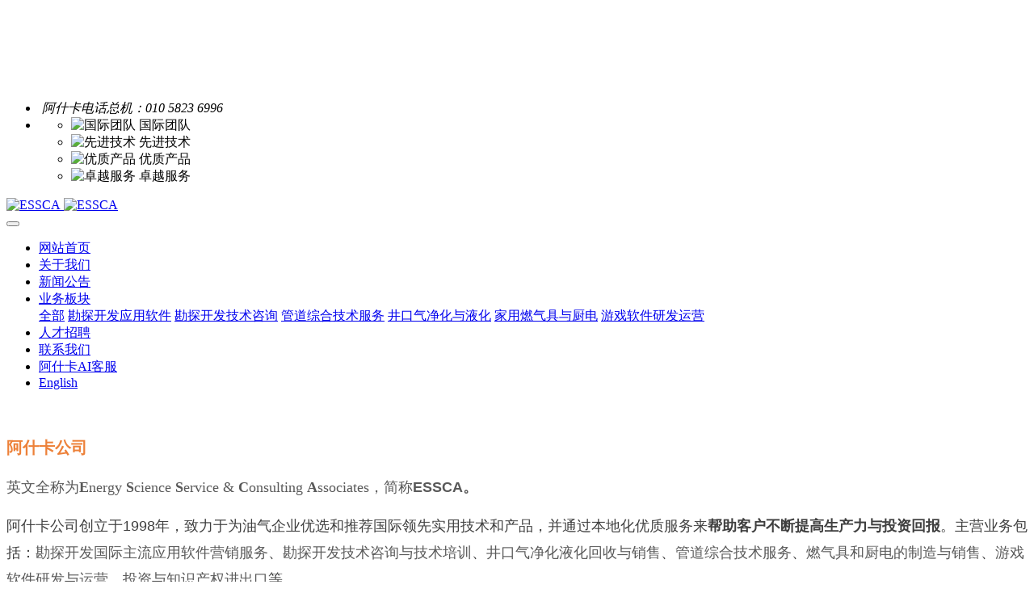

--- FILE ---
content_type: text/html;charset=UTF-8
request_url: https://essca.com/about/index-cn.html
body_size: 12382
content:
<!DOCTYPE HTML>
<html class="oxh met-web" >
<head>
<meta charset="utf-8">
<meta name="renderer" content="webkit">
<meta http-equiv="X-UA-Compatible" content="IE=edge,chrome=1">
<meta name="viewport" content="width=device-width,initial-scale=1.0,maximum-scale=1.0,minimum-scale=1.0,user-scalable=0,minimal-ui">
<meta name="format-detection" content="telephone=no">
<title>ESSCA | 关于我们</title>
<meta name="description" content="阿什卡能源科学咨询服务联合公司（Energy Science Service & Consulting Associates ，英文简称ESSCA，中文简称阿什卡）始创于1998年，致力于为石油工业企业优选和推荐国际领先实用技术和产品，并通过本地化优质服务来帮助客户不断提高生产力与投资回报。阿什卡主营国际主流软件营销与技术服务、油气勘探开发技术咨询、管道综合技术服务。">
<meta name="keywords" content="阿什卡集团">
<meta name="generator" content="MetInfo 7.5.0" data-variable="../|cn|cn|mui780|1|77|77" data-user_name="">
<link href="../favicon.ico?" rel="shortcut icon" type="image/x-icon">
<link rel="stylesheet" type="text/css" href="../public/web/css/basic.css?1647609992">
<link rel="stylesheet" type="text/css" href="../templates/mui780/cache/show_cn.css?1768102567">
<style>
body{
    background-color: !important;font-family: !important;}
h1,h2,h3,h4,h5,h6{font-family: !important;}
</style>
<script>(function(){var t=navigator.userAgent;(t.indexOf("rv:11")>=0||t.indexOf("MSIE 10")>=0)&&document.write("<script src=\"../public/plugins/html5shiv.min.js\"><\/script>")})();</script>
</head>
<!--[if lte IE 9]>
<div class="text-xs-center m-b-0 bg-blue-grey-100 alert">
    <button type="button" class="close" aria-label="Close" data-dismiss="alert">
        <span aria-hidden="true">×</span>
    </button>
    你正在使用一个过时的浏览器。请升级你的浏览器，以提高您的体验。</div>
<![endif]-->
<body >
            <body class="met-navfixed"  style="padding-top: 100px;">
<div hidden><p>ESSCA</p></div>
    <header class='head_nav_met_16_3_13 met-head navbar-fixed-top' m-id='13' m-type='head_nav'>
<div id="header" class="    header-fixed" >
    <div class="container">
        <ul class="head-list ulstyle clearfix p-l-0">
        <li class="left tel">
            <img src="../upload/201911/1573380680.png" alt="">
            <span></span>
            <em>阿什卡电话总机：010 5823 6996</em>
        </li>
        <!-- 右边的边框 -->
                    <li class="right">
                <ul>
                                                                <li>
                                                        <img src="../upload/201911/1573379919.png" alt="国际团队">
                                                <span>国际团队</span>
                    </li>
                                                                                    <li>
                                                        <img src="../upload/201911/1573379919.png" alt="先进技术">
                                                <span>先进技术</span>
                    </li>
                                                                                    <li>
                                                        <img src="../upload/201911/1573379919.png" alt="优质产品">
                                                <span>优质产品</span>
                    </li>
                                                                                    <li>
                                                        <img src="../upload/201911/1573379919.png" alt="卓越服务">
                                                <span>卓越服务</span>
                    </li>
                                    </ul>
            </li> 
                 </ul>
    </div>
</div>
    <nav class="navbar navbar-default box-shadow-none head_nav_met_16_3_13">
        <div class="container">
            <div class="row nav-height">


                                        <h3 hidden>ESSCA</h3>
                
                                        <h1 hidden>关于我们</h1>
                                            
                <!-- logo -->
                <div class="navbar-header pull-xs-left  asssd">
                    <a href="../index-cn.html" class="met-logo vertical-align block pull-xs-left p-y-5" title="ESSCA">
                        <div class="vertical-align-middle">
                            <img src="../upload/202002/1581902721.png" alt="ESSCA" class="hidden-sm-down">
                            <img src="../upload/202002/1581666048.png" alt="ESSCA" class="hidden-md-up">
                    </div>
                    </a>
                </div>
                


                <!-- logo -->
                <button type="button" class="navbar-toggler hamburger hamburger-close collapsed p-x-5 head_nav_met_16_3_13-toggler" data-target="#head_nav_met_16_3_13-collapse" data-toggle="collapse">
                    <span class="sr-only"></span>
                    <span class="hamburger-bar"></span>
                </button>
                <!-- 会员注册登录 -->
                    
                <!-- 会员注册登录 -->

                <!-- 导航 -->
                <div class="collapse navbar-collapse navbar-collapse-toolbar pull-md-right p-0" id="head_nav_met_16_3_13-collapse">
                    <ul class="nav navbar-nav navlist">
                        <li class='nav-item'>
                            <a href="../index-cn.html" title="网站首页" class="nav-link
                                                            ">网站首页</a>
                        </li>
                                                                            <li class='nav-item m-l-0'>
                            <a href="../about/index-cn.html" target='_self' 0 title="关于我们" class="nav-link active">    <span style=''>关于我们</span></a>
                        </li>
                                                                                                    <li class='nav-item m-l-0'>
                            <a href="../news/list-78-cn.html" target='_self' 0 title="新闻公告" class="nav-link ">    <span style=''>新闻公告</span></a>
                        </li>
                                                                                                    <li class="nav-item dropdown m-l-0">
                                                            <a
                                href="../business/index-cn.html"
                                target='_self'                                title="业务板块"
                                class="nav-link dropdown-toggle "
                                data-toggle="dropdown" data-hover="dropdown" 0                            >
                                <span style=''>业务板块</span></a>
                                                            <div class="dropdown-menu dropdown-menu-right dropdown-menu-bullet two-menu">
                                                                                                <a href="../business/index-cn.html" target='_self' 0 title="全部" class='dropdown-item nav-parent hidden-lg-up'>全部</a>
                                                                                                                                    <a href="../business/115-cn.html" target='_self' 0 title="勘探开发应用软件" class='dropdown-item hassub '>    <span style=''>勘探开发应用软件</span></a>
                                                                                                                                    <a href="../business/128-cn.html" target='_self' 0 title="勘探开发技术咨询" class='dropdown-item hassub '>    <span style=''>勘探开发技术咨询</span></a>
                                                                                                                                    <a href="../business/116-cn.html" target='_self' 0 title="管道综合技术服务" class='dropdown-item hassub '>    <span style=''>管道综合技术服务</span></a>
                                                                                                                                    <a href="../business/126-cn.html" target='_self' 0 title="井口气净化与液化" class='dropdown-item hassub '>    <span style=''>井口气净化与液化</span></a>
                                                                                                                                    <a href="https://www.kunlunger.com" target='_self' 0 title="家用燃气具与厨电" class='dropdown-item hassub '>    <span style=''>家用燃气具与厨电</span></a>
                                                                                                                                    <a href="../business/125-cn.html" target='_self' 0 title="游戏软件研发运营" class='dropdown-item hassub '>    <span style=''>游戏软件研发运营</span></a>
                                                                                            </div>
                        </li>
                                                                                                    <li class='nav-item m-l-0'>
                            <a href="../job/list-95-cn.html" target='_self' 0 title="人才招聘" class="nav-link ">    <span style=''>人才招聘</span></a>
                        </li>
                                                                                                    <li class='nav-item m-l-0'>
                            <a href="../contact/index-cn.html" target='_self' 0 title="联系我们" class="nav-link ">    <span style=''>联系我们</span></a>
                        </li>
                                                                                                    <li class='nav-item m-l-0'>
                            <a href="https://yuanqi.tencent.com/agent/uHP3eFDqqf9Z" target='_blank' 0 title="阿什卡AI客服" class="nav-link ">    <span style=''>阿什卡AI客服</span></a>
                        </li>
                                                                                                    <li class='nav-item m-l-0'>
                            <a href="../about_en/index-cn.html" target='_self' 0 title="English" class="nav-link ">    <span style=''>English</span></a>
                        </li>
                                                                                                                                                            </ul>
                </div>
                <!-- 导航 -->
            </div>
        </div>
    </nav>
</header>

                <div class="banner_met_28_4_5 page-bg" data-height='' style='' m-id='5' m-type='banner'>
             <div class="slick-slide">
        <img class="cover-image" src="../upload/202002/1581820163.jpg" srcset='../upload/thumb_src/x_767/1581820163.jpg 767w,../upload/202002/1581820163.jpg' sizes="(max-width: 767px) 767px" alt="" data-height='0|0|0' >
        <div class="banner-text" data-position="p-4|p-4" met-imgmask>
                         <div class='container h-100p'>
                <div class='banner-text-con'>
                    <div>
                        <h4 class="animation-slide-top font-weight-500 m-t-0     " style="color:;font-size:px;"></h4>
                                                    <p class="animation-slide-bottom m-b-0     " style='color:;font-size:px;'></p>
                                                    <div>
                                                                                 </div>
                    </div>
                </div>
            </div>
        </div>
    </div>
    </div>



        <main class="show_met_21_3_10 met-show-body panel m-b-0" m-id='10'>
    <div class="container">
        <div class="row">
                                <div class="show_met_21_3_10_ts met-index-body met-index-newproduct" m-id='10'>
                    <div class="title">
                                                    <h2 class="invisible" data-plugin="appear" data-animate="slide-top50" data-repeat="false" ></h2>
                            
                                            </div>
                    <div class="about-con">

                        <div class="container">
                            <div class="ab-content met-editor clearfix" data-plugin="appear" data-animate="slide-top50" data-repeat="false">
                                                                    <p style="margin: 5px 0px 15px; text-align: left; background: white; line-height: 2em;"><span style="font-size: 20px;"><strong><span style="font-family: 微软雅黑, sans-serif; color: black; background: white"><strong style="box-sizing: inherit; max-width: 100%; color: rgb(42, 51, 60); font-family: " segoe="" lucida="" microsoft="" droid="" wenquanyi="" micro="" hiragino="" sans="" gb="" font-size:="" white-space:="" background-color:=""><span style="box-sizing: inherit; max-width: 100%; color: rgb(237, 129, 57); font-family: 微软雅黑, MicrosoftYaHei">阿</span></strong></span></strong><strong><span style="font-family: 微软雅黑, sans-serif; color: black; background: white"><strong style="box-sizing: inherit; max-width: 100%; color: rgb(42, 51, 60); font-family: " segoe="" lucida="" microsoft="" droid="" wenquanyi="" micro="" hiragino="" sans="" gb="" font-size:="" white-space:="" background-color:=""><span style="box-sizing: inherit; max-width: 100%; color: rgb(237, 129, 57); font-family: 微软雅黑, MicrosoftYaHei">什卡公司</span></strong></span></strong></span></p><p style="margin: 5px 0px 15px; text-align: left; background: white; line-height: 2em;"><span style="font-family: 微软雅黑, MicrosoftYaHei; font-size: 18px; color: rgb(89, 89, 89)"><span style="font-size: 18px; font-family: 微软雅黑, MicrosoftYaHei; background: white; box-sizing: inherit; max-width: 100%">英文全称为<strong>E</strong>nergy<strong> S</strong>cience <strong>S</strong>ervice &amp; <strong>C</strong>onsulting <strong>A</strong>ssociates，</span>简称<strong style="font-family: 微软雅黑, sans-serif">ESSCA</strong><strong style="">。</strong><strong style=""></strong></span></p><p style="margin: 5px 0px 15px; text-align: left; background: white; line-height: 2em;"><span style="font-size: 18px; color: rgb(89, 89, 89);"><span style="font-size: 18px; font-family: 微软雅黑, MicrosoftYaHei; color: rgb(63, 63, 63)"><span style="font-size: 18px; color: rgb(63, 63, 63); font-family: 微软雅黑, sans-serif; background-image: initial; background-position: initial; background-size: initial; background-repeat: initial; background-attachment: initial; background-origin: initial; background-clip: initial">阿什卡公司创立于1998年，致力于为油气企业</span><span style="font-size: 18px; color: rgb(63, 63, 63); font-family: 微软雅黑, sans-serif">优选和推荐国际领先实用技术和产品，并通过本地化优质服务来<strong>帮助客户不断提高生产力与投资回报</strong>。</span></span><span style="font-size: 18px; color: rgb(63, 63, 63); font-family: 微软雅黑, sans-serif">主营业务包括：</span>勘探开发国际主流应用软件营销服务<span style="font-size: 18px; color: rgb(63, 63, 63); font-family: 微软雅黑, sans-serif">、</span>勘探开发技术咨询与技术培训<span style="font-size: 18px; color: rgb(63, 63, 63); font-family: 微软雅黑, sans-serif">、</span>井口气净化液化回收与销售<span style="font-size: 18px; color: rgb(63, 63, 63); font-family: 微软雅黑, sans-serif">、</span>管道综合技术服务<span style="font-size: 18px; color: rgb(63, 63, 63); font-family: 微软雅黑, sans-serif">、</span>燃气具和厨电的制造与销售<span style="font-size: 18px; color: rgb(63, 63, 63); font-family: 微软雅黑, sans-serif">、</span>游戏软件研发与运营、投资与知识产权进出口<span style="font-size: 18px; color: rgb(63, 63, 63); font-family: 微软雅黑, sans-serif">等。</span></span></p><p style="margin: 5px 0px 15px; background: white; text-align: left; line-height: 2em;"><span style="font-family: 微软雅黑, sans-serif; font-size: 18px"></span></p><hr/><p style="margin: 5px 0px 15px; background: white; text-align: left; line-height: 2em;"><span style="font-size: 18px;"><strong style="text-align: center; font-size: 18px; font-family: 微软雅黑, MicrosoftYaHei"><span style="font-size: 18px; color: rgb(42, 51, 60);"><strong><span style="font-size: 18px; font-family: 微软雅黑, sans-serif; background-image: initial; background-position: initial; background-size: initial; background-repeat: initial; background-attachment: initial; background-origin: initial; background-clip: initial"><strong segoe="" lucida="" microsoft="" droid="" wenquanyi="" micro="" hiragino="" sans="" gb="" font-size:="" white-space:="" background-color:="" style="box-sizing: inherit; max-width: 100%;"><span style="font-size: 18px; box-sizing: inherit; max-width: 100%; color: rgb(237, 129, 57); font-family: 微软雅黑, MicrosoftYaHei">阿什卡主要客户包括</span></strong></span></strong></span></strong><strong style="text-align: center; font-size: 18px; font-family: 微软雅黑, MicrosoftYaHei"><span style="font-size: 18px; color: rgb(42, 51, 60);"><strong><span style="font-size: 18px; font-family: 微软雅黑, sans-serif; background-image: initial; background-position: initial; background-size: initial; background-repeat: initial; background-attachment: initial; background-origin: initial; background-clip: initial"><strong segoe="" lucida="" microsoft="" droid="" wenquanyi="" micro="" hiragino="" sans="" gb="" font-size:="" white-space:="" background-color:="" style="box-sizing: inherit; max-width: 100%;"><span style="font-size: 18px; box-sizing: inherit; max-width: 100%; color: rgb(237, 129, 57); font-family: 微软雅黑, MicrosoftYaHei"></span></strong></span></strong></span></strong><strong style="text-align: center; font-size: 18px; font-family: 微软雅黑, MicrosoftYaHei"><span style="font-size: 18px; color: rgb(42, 51, 60);"><strong><span style="font-size: 18px; font-family: 微软雅黑, sans-serif; background-image: initial; background-position: initial; background-size: initial; background-repeat: initial; background-attachment: initial; background-origin: initial; background-clip: initial"><strong segoe="" lucida="" microsoft="" droid="" wenquanyi="" micro="" hiragino="" sans="" gb="" font-size:="" white-space:="" background-color:="" style="box-sizing: inherit; max-width: 100%;"><span style="font-size: 18px; box-sizing: inherit; max-width: 100%; color: rgb(237, 129, 57); font-family: 微软雅黑, MicrosoftYaHei"></span></strong></span></strong></span></strong><strong style="text-align: center; font-size: 18px; font-family: 微软雅黑, MicrosoftYaHei"><span style="font-size: 18px; color: rgb(42, 51, 60);"><strong><span style="font-size: 18px; font-family: 微软雅黑, sans-serif; background-image: initial; background-position: initial; background-size: initial; background-repeat: initial; background-attachment: initial; background-origin: initial; background-clip: initial"><strong segoe="" lucida="" microsoft="" droid="" wenquanyi="" micro="" hiragino="" sans="" gb="" font-size:="" white-space:="" background-color:="" style="box-sizing: inherit; max-width: 100%;"></strong></span></strong></span></strong></span></p><p style="white-space: normal; background: white; text-align: left; text-indent: 0em; margin-top: 5px; margin-bottom: 15px; line-height: 2em;"><span style="font-family: 微软雅黑, sans-serif; background-image: initial; background-position: initial; background-size: initial; background-repeat: initial; background-attachment: initial; background-origin: initial; background-clip: initial; font-size: 18px; color: rgb(89, 89, 89)">国家管网、中国石油、中国石化、中国海油总部及其各分公司和各大服务公司</span></p><p style="white-space: normal; background: white; text-align: left; text-indent: 0em; margin-top: 5px; margin-bottom: 15px; line-height: 2em;"><span style="font-family: 微软雅黑, sans-serif; font-size: 18px; color: rgb(89, 89, 89)">延长石油、<span style="color: rgb(89, 89, 89); font-family: 微软雅黑, sans-serif; font-size: 18px; text-wrap-mode: wrap; background-color: rgb(255, 255, 255)">振华石油、</span>中化集团、四川页岩气等其它油气公司</span></p><p style="white-space: normal; background: white; text-align: left; text-indent: 0em; margin-top: 5px; margin-bottom: 15px; line-height: 2em;"><span style="font-family: 微软雅黑, sans-serif; font-size: 18px; color: rgb(89, 89, 89)">国土资源部地质调查局等政府机构</span></p><p style="white-space: normal; background: white; text-align: left; text-indent: 0em; margin-top: 5px; margin-bottom: 15px; line-height: 2em;"><span style="font-family: 微软雅黑, sans-serif; font-size: 18px; color: rgb(89, 89, 89)">沙特阿美、壳牌、康菲、哈斯基、柯麦奇、斯伦贝谢等国际石油或油服公司中国分支机构</span></p><p style="white-space: normal; background: white; text-align: left; margin-top: 5px; margin-bottom: 15px; line-height: 2em;"><span style="font-family: 微软雅黑, sans-serif; font-size: 18px"></span></p><hr/><p style="white-space: normal; background: white; text-align: left; margin-top: 5px; margin-bottom: 15px; line-height: 2em;"><a href="https://www.essca.com/business/115-cn.html" target="_self" title=""><span style="font-size: 18px;"><strong style="text-align: center; font-size: 18px; font-family: 微软雅黑, MicrosoftYaHei"><span style="font-size: 18px; color: rgb(42, 51, 60);"><strong><span style="font-size: 18px; font-family: 微软雅黑, sans-serif; background-image: initial; background-position: initial; background-size: initial; background-repeat: initial; background-attachment: initial; background-origin: initial; background-clip: initial"><strong segoe="" lucida="" microsoft="" droid="" wenquanyi="" micro="" hiragino="" sans="" gb="" font-size:="" white-space:="" background-color:="" style="box-sizing: inherit; max-width: 100%;"><span style="font-size: 18px; box-sizing: inherit; max-width: 100%; color: rgb(237, 129, 57); font-family: 微软雅黑, MicrosoftYaHei">阿什卡在中国市场独家代理如下产品和应用技术</span></strong></span></strong></span></strong></span></a><span style="font-size: 18px;"><strong style="text-align: center; font-size: 18px; font-family: 微软雅黑, MicrosoftYaHei"><span style="font-size: 18px; color: rgb(42, 51, 60);"><strong><span style="font-size: 18px; font-family: 微软雅黑, sans-serif; background-image: initial; background-position: initial; background-size: initial; background-repeat: initial; background-attachment: initial; background-origin: initial; background-clip: initial"><strong segoe="" lucida="" microsoft="" droid="" wenquanyi="" micro="" hiragino="" sans="" gb="" font-size:="" white-space:="" background-color:="" style="box-sizing: inherit; max-width: 100%;"><span style="font-size: 18px; box-sizing: inherit; max-width: 100%; color: rgb(237, 129, 57); font-family: 微软雅黑, MicrosoftYaHei"></span></strong></span></strong></span></strong><strong style="text-align: center; font-size: 18px; font-family: 微软雅黑, MicrosoftYaHei"><span style="font-size: 18px; color: rgb(42, 51, 60);"><strong><span style="font-size: 18px; font-family: 微软雅黑, sans-serif; background-image: initial; background-position: initial; background-size: initial; background-repeat: initial; background-attachment: initial; background-origin: initial; background-clip: initial"><strong segoe="" lucida="" microsoft="" droid="" wenquanyi="" micro="" hiragino="" sans="" gb="" font-size:="" white-space:="" background-color:="" style="box-sizing: inherit; max-width: 100%;"><span style="font-size: 18px; box-sizing: inherit; max-width: 100%; color: rgb(237, 129, 57); font-family: 微软雅黑, MicrosoftYaHei"></span></strong></span></strong></span></strong><strong style="text-align: center; font-size: 18px; font-family: 微软雅黑, MicrosoftYaHei"><span style="font-size: 18px; color: rgb(42, 51, 60);"><strong><span style="font-size: 18px; font-family: 微软雅黑, sans-serif; background-image: initial; background-position: initial; background-size: initial; background-repeat: initial; background-attachment: initial; background-origin: initial; background-clip: initial"><strong segoe="" lucida="" microsoft="" droid="" wenquanyi="" micro="" hiragino="" sans="" gb="" font-size:="" white-space:="" background-color:="" style="box-sizing: inherit; max-width: 100%;"></strong></span></strong></span></strong></span></p><p style="margin: 5px 0px 15px; text-align: left; background: white; line-height: 2em;"><a href="https://www.essca.com/business/115-cn.html" target="_self" title=""><span style="background: rgb(255, 255, 255); font-family: 微软雅黑, sans-serif; font-size: 18px; color: rgb(89, 89, 89)">英国PE公司IPM和MOVE软件</span></a></p><p style="margin: 5px 0px 15px; text-align: left; background: white; line-height: 2em;"><a href="https://www.essca.com/business/115-cn.html" target="_self" title=""><span style="background: rgb(255, 255, 255); font-family: 微软雅黑, sans-serif; font-size: 18px; color: rgb(89, 89, 89)">英国Amarile公司RE-Studio软件</span></a></p><p style="margin: 5px 0px 15px; text-align: left; background: white; line-height: 2em;"><a href="https://www.essca.com/business/115-cn.html" target="_self" title=""><span style="font-family: 微软雅黑, sans-serif; background: white; font-size: 18px; color: rgb(89, 89, 89)">法国石油研究院Beicip-Franlab公司OpenFlow系列软件</span></a></p><p style="margin: 5px 0px 15px; text-align: left; background: white; line-height: 2em;"><a href="https://www.essca.com/business/115-cn.html" target="_self" title=""><span style="font-family: 微软雅黑, sans-serif; background: white; font-size: 18px; color: rgb(89, 89, 89)">法国KAPPA Engineering公司系列软件</span></a></p><p style="margin: 5px 0px 15px; text-align: left; background: white; line-height: 2em;"><a href="https://www.essca.com/business/115-cn.html" target="_self" title=""><span style="font-family: 微软雅黑, sans-serif; background: white; font-size: 18px; color: rgb(89, 89, 89)">美国ENVERUS公司Enverus Subsurface Studio（原Transform软件）</span></a></p><p style="margin: 5px 0px 15px; background: white; text-align: left; line-height: 2em;"><span style="color: rgb(42, 51, 60); font-family: 微软雅黑, MicrosoftYaHei; font-size: 18px"></span></p><hr/><p style="margin: 5px 0px 15px; background: white; text-align: left; line-height: 2em;"><span style="font-size: 18px;"><strong style="font-family: 微软雅黑, MicrosoftYaHei; font-size: 18px"><span style="font-size: 18px; color: rgb(255, 140, 0); overflow-wrap: break-word;">1998年</span></strong><br/></span></p><p style="white-space: normal; background: white; text-align: left; margin-top: 5px; margin-bottom: 15px; line-height: 2em;"><span style="overflow-wrap: break-word; font-family: 微软雅黑, MicrosoftYaHei; font-size: 18px; color: rgb(89, 89, 89)">ESC（Earth Science Consulting 地学咨询公司）在美国洛杉矶成立，从事GPS全球卫星定位系统应用软件研发及物探测绘仪器设备销售。</span><span style="font-size: 18px;"><span style="overflow-wrap: break-word; font-family: 微软雅黑, MicrosoftYaHei; color: rgb(63, 63, 63); font-size: 18px"></span><span style="color: rgb(68, 68, 68); overflow-wrap: break-word; font-size: 16px; font-family: 微软雅黑, MicrosoftYaHei"><br/></span></span></p><p style="text-align: left; margin-top: 5px; margin-bottom: 15px; line-height: 2em;"><span style="font-family: 微软雅黑, MicrosoftYaHei; font-size: 18px"><strong><span style="font-size: 18px; font-family: 微软雅黑, MicrosoftYaHei; color: rgb(255, 140, 0); overflow-wrap: break-word; font-weight: 700">1999年</span></strong></span></p><p style="text-align: left; margin-top: 5px; margin-bottom: 15px; line-height: 2em;"><span style="overflow-wrap: break-word; font-family: 微软雅黑, MicrosoftYaHei; font-size: 18px; color: rgb(89, 89, 89)">ESC更名为ESSCA（Energy Science Service &amp; Consulting Associates 能源科学咨询服务联合公司，中文简称阿什卡公司），并在北京中关村注册成立北京阿什卡公司，主营GPS销售及联想商用计算机分销业务。</span></p><p style="overflow-wrap: break-word; color: rgb(68, 68, 68); font-family: Tahoma, Helvetica, SimSun, sans-serif; font-size: 14px; white-space: normal; background-color: rgb(255, 255, 255); text-align: left; margin-top: 5px; margin-bottom: 15px; line-height: 2em"><span style="font-family: 微软雅黑, MicrosoftYaHei; font-size: 18px"><strong><span style="font-size: 18px; font-family: 微软雅黑, MicrosoftYaHei; color: rgb(255, 140, 0); overflow-wrap: break-word; font-weight: 700">2001年</span></strong></span></p><p style="overflow-wrap: break-word; color: rgb(68, 68, 68); font-family: Tahoma, Helvetica, SimSun, sans-serif; font-size: 14px; white-space: normal; background-color: rgb(255, 255, 255); text-align: left; margin-top: 5px; margin-bottom: 15px; line-height: 2em"><span style="overflow-wrap: break-word; font-family: 微软雅黑, MicrosoftYaHei; font-size: 18px; color: rgb(89, 89, 89)">ESSCA业务逐步转向石油天然气勘探开发行业软件营销与增值服务，与Petrel软件原厂商挪威Technoguide公司签订为期十年的中国市场独家代理协议，开始在中国独家推广销售该软件并提供所有相关技术支持服务，最终实现了Petrel在中石油、中石化、中海油各油田和科研机构得到成功普及应用，支持了油藏地质建模技术和油藏精细描述技术在中国的普及应用，这些关键技术在中国油气勘探开发生产领域和国际市场发挥了重要作用。</span></p><p style="overflow-wrap: break-word; color: rgb(68, 68, 68); font-family: Tahoma, Helvetica, SimSun, sans-serif; font-size: 14px; white-space: normal; background-color: rgb(255, 255, 255); text-align: left; margin-top: 5px; margin-bottom: 15px; line-height: 2em"><span style="font-family: 微软雅黑, MicrosoftYaHei; font-size: 18px"><strong><span style="font-size: 18px; font-family: 微软雅黑, MicrosoftYaHei; color: rgb(255, 140, 0); overflow-wrap: break-word; font-weight: 700">2004年</span></strong></span></p><p style="overflow-wrap: break-word; color: rgb(68, 68, 68); font-family: Tahoma, Helvetica, SimSun, sans-serif; font-size: 14px; white-space: normal; background-color: rgb(255, 255, 255); text-align: left; margin-top: 5px; margin-bottom: 15px; line-height: 2em"><a href="https://baike.baidu.com/item/%E6%96%AF%E4%BC%A6%E8%B4%9D%E8%B0%A2/889581?fr=aladdin" target="_blank" title=""><span style="overflow-wrap: break-word; font-family: 微软雅黑, MicrosoftYaHei; font-size: 18px; color: rgb(89, 89, 89)">斯伦贝谢</span></a><span style="overflow-wrap: break-word; font-family: 微软雅黑, MicrosoftYaHei; font-size: 18px; color: rgb(89, 89, 89)">完成对Technoguide公司及Petrel软件的收购，阿什卡公司续签为斯伦贝谢Petrel软件中国独家分销商，继续独立开展销售及技术支持服务。同年，中国石油与阿什卡签订Petrel软件统购合同。</span></p><p style="overflow-wrap: break-word; color: rgb(68, 68, 68); font-family: Tahoma, Helvetica, SimSun, sans-serif; font-size: 14px; white-space: normal; background-color: rgb(255, 255, 255); text-align: left; margin-top: 5px; margin-bottom: 15px; line-height: 2em"><span style="font-family: 微软雅黑, MicrosoftYaHei; font-size: 18px"><strong><span style="font-size: 18px; font-family: 微软雅黑, MicrosoftYaHei; color: rgb(255, 140, 0); overflow-wrap: break-word; font-weight: 700">2005年</span></strong></span></p><p style="overflow-wrap: break-word; color: rgb(68, 68, 68); font-family: Tahoma, Helvetica, SimSun, sans-serif; font-size: 14px; white-space: normal; background-color: rgb(255, 255, 255); text-align: left; margin-top: 5px; margin-bottom: 15px; line-height: 2em"><span style="overflow-wrap: break-word; font-family: 微软雅黑, MicrosoftYaHei; font-size: 18px; color: rgb(89, 89, 89)">阿什卡公司陆续与国际著名的法国KAPPA公司、法国石油研究院、挪威石油研究院、挪威SPT集团签订一系列优秀石油软件的中国独家代理协议，阿什卡正式拓展勘探开发科研生产项目的技术咨询服务业务。同年，第一届阿什卡国际油气勘探开发技术论坛在云南丽江召开，共有120余名国内外客户和专家参加。</span></p><p style="overflow-wrap: break-word; color: rgb(68, 68, 68); font-family: Tahoma, Helvetica, SimSun, sans-serif; font-size: 14px; white-space: normal; background-color: rgb(255, 255, 255); text-align: left; margin-top: 5px; margin-bottom: 15px; line-height: 2em"><span style="font-family: 微软雅黑, MicrosoftYaHei; font-size: 18px"><strong><span style="font-size: 18px; font-family: 微软雅黑, MicrosoftYaHei; color: rgb(255, 140, 0); overflow-wrap: break-word; font-weight: 700">2007年</span></strong></span></p><p style="overflow-wrap: break-word; color: rgb(68, 68, 68); font-family: Tahoma, Helvetica, SimSun, sans-serif; font-size: 14px; white-space: normal; background-color: rgb(255, 255, 255); text-align: left; margin-top: 5px; margin-bottom: 15px; line-height: 2em"><span style="overflow-wrap: break-word; font-family: 微软雅黑, MicrosoftYaHei; font-size: 18px; color: rgb(89, 89, 89)">阿什卡北京公司迁至亚运村凯旋中心27层，以1100平方米的整层独立空间、高科技软硬件设施、绿色环保环境为员工和客户提供一流的办公服务。同年，阿什卡香港公司注册成立，开展海洋工程总包业务，至2015年，阿什卡负责总包建造的四艘海上石油工程船和科考船已下水运营。</span></p><p style="overflow-wrap: break-word; color: rgb(68, 68, 68); font-family: Tahoma, Helvetica, SimSun, sans-serif; font-size: 14px; white-space: normal; background-color: rgb(255, 255, 255); text-align: left; margin-top: 5px; margin-bottom: 15px; line-height: 2em"><span style="font-family: 微软雅黑, MicrosoftYaHei; font-size: 18px"><strong><span style="font-size: 18px; font-family: 微软雅黑, MicrosoftYaHei; color: rgb(255, 140, 0); overflow-wrap: break-word; font-weight: 700">2008年</span></strong></span></p><p style="overflow-wrap: break-word; color: rgb(68, 68, 68); font-family: Tahoma, Helvetica, SimSun, sans-serif; font-size: 14px; white-space: normal; background-color: rgb(255, 255, 255); text-align: left; margin-top: 5px; margin-bottom: 15px; line-height: 2em"><span style="overflow-wrap: break-word; font-family: 微软雅黑, MicrosoftYaHei; font-size: 18px; color: rgb(89, 89, 89)">阿什卡北京公司升级为阿什卡行政总部，同时负责软件营销与增值服务、项目咨询服务；阿什卡洛杉矶公司负责国际培训业务；阿什卡香港公司负责国际结算业务。</span></p><p style="overflow-wrap: break-word; color: rgb(68, 68, 68); font-family: Tahoma, Helvetica, SimSun, sans-serif; font-size: 14px; white-space: normal; background-color: rgb(255, 255, 255); text-align: left; margin-top: 5px; margin-bottom: 15px; line-height: 2em"><span style="overflow-wrap: break-word; font-family: 微软雅黑, MicrosoftYaHei; color: rgb(63, 63, 63); font-size: 18px"></span></p><p style="white-space: normal; overflow-wrap: break-word; color: rgb(68, 68, 68); font-family: Tahoma, Helvetica, SimSun, sans-serif; font-size: 14px; background-color: rgb(255, 255, 255); text-align: left; margin-top: 5px; margin-bottom: 15px; line-height: 2em"><span style="font-family: 微软雅黑, MicrosoftYaHei; font-size: 18px"><strong><span style="font-family: 微软雅黑, MicrosoftYaHei; font-size: 18px; color: rgb(255, 140, 0); overflow-wrap: break-word">2010年</span></strong></span></p><p style="white-space: normal; overflow-wrap: break-word; color: rgb(68, 68, 68); font-family: Tahoma, Helvetica, SimSun, sans-serif; font-size: 14px; background-color: rgb(255, 255, 255); text-align: left; margin-top: 5px; margin-bottom: 15px; line-height: 2em"><span style="overflow-wrap: break-word; font-family: 微软雅黑, MicrosoftYaHei; font-size: 18px; color: rgb(89, 89, 89)">启动测绘和管道技术服务业务。</span></p><p style="overflow-wrap: break-word; color: rgb(68, 68, 68); font-family: Tahoma, Helvetica, SimSun, sans-serif; font-size: 14px; white-space: normal; background-color: rgb(255, 255, 255); text-align: left; margin-top: 5px; margin-bottom: 15px; line-height: 2em"><span style="font-family: 微软雅黑, MicrosoftYaHei; font-size: 18px"><strong><span style="font-size: 18px; font-family: 微软雅黑, MicrosoftYaHei; color: rgb(255, 140, 0); overflow-wrap: break-word; font-weight: 700">2011年</span></strong></span></p><p style="overflow-wrap: break-word; color: rgb(68, 68, 68); font-family: Tahoma, Helvetica, SimSun, sans-serif; font-size: 14px; white-space: normal; background-color: rgb(255, 255, 255); text-align: left; margin-top: 5px; margin-bottom: 15px; line-height: 2em"><span style="overflow-wrap: break-word; font-family: 微软雅黑, MicrosoftYaHei; font-size: 18px; color: rgb(89, 89, 89)">连续十年出色完成Petrel软件的独家代理工作，于2011年与斯伦贝谢解除独家代理合作关系。同年，开始启动管道探测、检测、监测、修复、阴极保护工程等管道完整性管理工作。</span></p><p style="overflow-wrap: break-word; color: rgb(68, 68, 68); font-family: Tahoma, Helvetica, SimSun, sans-serif; font-size: 14px; white-space: normal; background-color: rgb(255, 255, 255); text-align: left; margin-top: 5px; margin-bottom: 15px; line-height: 2em"><span style="font-family: 微软雅黑, MicrosoftYaHei; font-size: 18px"><strong><span style="font-size: 18px; font-family: 微软雅黑, MicrosoftYaHei; color: rgb(255, 140, 0); overflow-wrap: break-word; font-weight: 700">2012年</span></strong></span></p><p style="overflow-wrap: break-word; color: rgb(68, 68, 68); font-family: Tahoma, Helvetica, SimSun, sans-serif; font-size: 14px; white-space: normal; background-color: rgb(255, 255, 255); text-align: left; margin-top: 5px; margin-bottom: 15px; line-height: 2em"><span style="overflow-wrap: break-word; font-family: 微软雅黑, MicrosoftYaHei; font-size: 18px; color: rgb(89, 89, 89)">因成功代理多款软件带来的国际商业信誉，Roxar、Drillinginfo等更多国际著名公司陆续向阿什卡发出合作邀请，由阿什卡全权代表厂家在中国独家销售其系列软件，并为客户提供相关技术支持和项目服务。同年，中国石油与阿什卡签订RMS地质建模软件统购升级合同。</span></p><p style="overflow-wrap: break-word; color: rgb(68, 68, 68); font-family: Tahoma, Helvetica, SimSun, sans-serif; font-size: 14px; white-space: normal; background-color: rgb(255, 255, 255); text-align: left; margin-top: 5px; margin-bottom: 15px; line-height: 2em"><span style="font-family: 微软雅黑, MicrosoftYaHei; font-size: 18px"><strong><span style="font-size: 18px; font-family: 微软雅黑, MicrosoftYaHei; color: rgb(255, 140, 0); overflow-wrap: break-word; font-weight: 700">2014年</span></strong></span></p><p style="overflow-wrap: break-word; color: rgb(68, 68, 68); font-family: Tahoma, Helvetica, SimSun, sans-serif; font-size: 14px; white-space: normal; background-color: rgb(255, 255, 255); text-align: left; margin-top: 5px; margin-bottom: 15px; line-height: 2em"><span style="overflow-wrap: break-word; font-family: 微软雅黑, MicrosoftYaHei; font-size: 18px; color: rgb(89, 89, 89)">中国海油与阿什卡签订为期三年的企业版软件服务合同，由阿什卡为中海油全国用户提供RMS地质建模软件、Saphir试井解释软件、Topaze生产动态分析软件、Emeraude生产测井解释软件、Rubis单井/小井组快速数模软件、EnABLE油藏辅助自动历史拟合软件及配套技术支持和人才培训。该企业版协议每三年续签一次，延续至今。</span></p><p style="overflow-wrap: break-word; color: rgb(68, 68, 68); font-family: Tahoma, Helvetica, SimSun, sans-serif; font-size: 14px; white-space: normal; background-color: rgb(255, 255, 255); text-align: left; margin-top: 5px; margin-bottom: 15px; line-height: 2em"><span style="overflow-wrap: break-word; font-family: 微软雅黑, MicrosoftYaHei; font-size: 18px; color: rgb(89, 89, 89)">同年，<a href="http://www.dianping.com/shop/21738261" target="_self" title=""><span style="color: rgb(227, 108, 9);">阿什卡公司助学公益咖啡馆</span></a>在北京塔里木石油酒店大堂开业，成为著名的石油主题和公益主题咖啡馆，吸引了无数石油行业人员在这里交流技术，共助公益。阿什卡咖啡馆也是《中国海洋石油报》指定中海油“双创”活动基地之一。</span></p><p style="overflow-wrap: break-word; color: rgb(68, 68, 68); font-family: Tahoma, Helvetica, SimSun, sans-serif; font-size: 14px; white-space: normal; background-color: rgb(255, 255, 255); text-align: left; margin-top: 5px; margin-bottom: 15px; line-height: 2em"><span style="font-family: 微软雅黑, MicrosoftYaHei; font-size: 18px"><strong><span style="font-size: 18px; font-family: 微软雅黑, MicrosoftYaHei; color: rgb(255, 140, 0); overflow-wrap: break-word; font-weight: 700">2015年</span></strong></span></p><p style="overflow-wrap: break-word; color: rgb(68, 68, 68); font-family: Tahoma, Helvetica, SimSun, sans-serif; font-size: 14px; white-space: normal; background-color: rgb(255, 255, 255); text-align: left; margin-top: 5px; margin-bottom: 15px; line-height: 2em"><span style="overflow-wrap: break-word; font-family: 微软雅黑, MicrosoftYaHei; font-size: 18px; color: rgb(89, 89, 89)">阿什卡开展地面/井中微地震压裂实时监测与压力效果评估业务并取得业界瞩目的业绩。</span></p><p style="overflow-wrap: break-word; color: rgb(68, 68, 68); font-family: Tahoma, Helvetica, SimSun, sans-serif; font-size: 14px; white-space: normal; background-color: rgb(255, 255, 255); text-align: left; margin-top: 5px; margin-bottom: 15px; line-height: 2em"><span style="font-family: 微软雅黑, MicrosoftYaHei; font-size: 18px"><strong><span style="font-size: 18px; font-family: 微软雅黑, MicrosoftYaHei; color: rgb(255, 140, 0); overflow-wrap: break-word; font-weight: 700">2016年</span></strong></span></p><p style="overflow-wrap: break-word; color: rgb(68, 68, 68); font-family: Tahoma, Helvetica, SimSun, sans-serif; font-size: 14px; white-space: normal; background-color: rgb(255, 255, 255); text-align: left; margin-top: 5px; margin-bottom: 15px; line-height: 2em"><span style="overflow-wrap: break-word; font-family: 微软雅黑, MicrosoftYaHei; font-size: 18px; color: rgb(89, 89, 89)">阿什卡克拉玛依服务中心升级为克拉玛依分公司，持续为新疆油田及周边客户提供本地化服务。</span></p><p style="overflow-wrap: break-word; color: rgb(68, 68, 68); font-family: Tahoma, Helvetica, SimSun, sans-serif; font-size: 14px; white-space: normal; background-color: rgb(255, 255, 255); text-align: left; margin-top: 5px; margin-bottom: 15px; line-height: 2em"><span style="font-family: 微软雅黑, MicrosoftYaHei; font-size: 18px"><strong><span style="font-size: 18px; font-family: 微软雅黑, MicrosoftYaHei; color: rgb(255, 140, 0); overflow-wrap: break-word; font-weight: 700">2017年</span></strong></span></p><p style="overflow-wrap: break-word; color: rgb(68, 68, 68); font-family: Tahoma, Helvetica, SimSun, sans-serif; font-size: 14px; white-space: normal; background-color: rgb(255, 255, 255); text-align: left; margin-top: 5px; margin-bottom: 15px; line-height: 2em"><span style="background-color: transparent; overflow-wrap: break-word; font-family: 微软雅黑, MicrosoftYaHei; font-size: 18px; color: rgb(89, 89, 89)">阿什卡形成储气库应用软件特色解决方案，并得到有效应用。</span></p><p style="overflow-wrap: break-word; color: rgb(68, 68, 68); font-family: Tahoma, Helvetica, SimSun, sans-serif; font-size: 14px; white-space: normal; background-color: rgb(255, 255, 255); text-align: left; margin-top: 5px; margin-bottom: 15px; line-height: 2em"><span style="font-family: 微软雅黑, MicrosoftYaHei; font-size: 18px"><strong><span style="font-size: 18px; font-family: 微软雅黑, MicrosoftYaHei; color: rgb(255, 140, 0); overflow-wrap: break-word; font-weight: 700">2018年</span></strong></span></p><p style="overflow-wrap: break-word; color: rgb(68, 68, 68); font-family: Tahoma, Helvetica, SimSun, sans-serif; font-size: 14px; white-space: normal; background-color: rgb(255, 255, 255); text-align: left; margin-top: 5px; margin-bottom: 15px; line-height: 2em"><span style="overflow-wrap: break-word; font-family: 微软雅黑, MicrosoftYaHei; font-size: 18px; color: rgb(89, 89, 89)">第十五届阿什卡油气勘探开发技术论坛暨阿什卡团队创业20周年庆于4月23~25日在青岛召开。同年，英国PetEx公司授权阿什卡独家代理IPM和MOVE软件，法国Amarile公司授权阿什卡独家代理RE-Studio软件。</span></p><p style="overflow-wrap: break-word; color: rgb(68, 68, 68); font-family: Tahoma, Helvetica, SimSun, sans-serif; font-size: 14px; white-space: normal; background-color: rgb(255, 255, 255); text-align: left; margin-top: 5px; margin-bottom: 15px; line-height: 2em"><span style="overflow-wrap: break-word; font-family: 微软雅黑, MicrosoftYaHei; font-size: 18px; color: rgb(89, 89, 89)">阿什卡正式进军油气生产一体化模拟与优化、数字化油气田、智能油气田、智能储气库技术领域。</span></p><p style="overflow-wrap: break-word; color: rgb(68, 68, 68); font-family: Tahoma, Helvetica, SimSun, sans-serif; font-size: 14px; white-space: normal; background-color: rgb(255, 255, 255); text-align: left; margin-top: 5px; margin-bottom: 15px; line-height: 2em"><span style="font-family: 微软雅黑, MicrosoftYaHei; font-size: 18px"><strong><span style="font-size: 18px; font-family: 微软雅黑, MicrosoftYaHei; color: rgb(255, 140, 0); overflow-wrap: break-word; font-weight: 700">2019年</span></strong></span></p><p style="overflow-wrap: break-word; color: rgb(68, 68, 68); font-family: Tahoma, Helvetica, SimSun, sans-serif; font-size: 14px; white-space: normal; background-color: rgb(255, 255, 255); text-align: left; margin-top: 5px; margin-bottom: 15px; line-height: 2em"><span style="overflow-wrap: break-word; font-family: 微软雅黑, MicrosoftYaHei; background-color: rgb(255, 255, 255); font-size: 18px; color: rgb(89, 89, 89)">投资美国Airstrafe Interactive LLC游戏软件公司，进军游戏软件研发和运营领域。</span></p><p style="overflow-wrap: break-word; color: rgb(68, 68, 68); font-family: Tahoma, Helvetica, SimSun, sans-serif; font-size: 14px; white-space: normal; background-color: rgb(255, 255, 255); text-align: left; margin-top: 5px; margin-bottom: 15px; line-height: 2em"><span style="overflow-wrap: break-word; font-family: 微软雅黑, MicrosoftYaHei; font-size: 18px; color: rgb(89, 89, 89)">与大庆市政府签订合作协议，由阿什卡牵头、联合多家油服企业共同成立大庆市（国家）经济技术开发区“PetroStep优启时代油服产业园”。</span></p><p style="overflow-wrap: break-word; color: rgb(68, 68, 68); font-family: Tahoma, Helvetica, SimSun, sans-serif; font-size: 14px; white-space: normal; background-color: rgb(255, 255, 255); text-align: left; margin-top: 5px; margin-bottom: 15px; line-height: 2em"><span style="color: rgb(89, 89, 89); font-family: 微软雅黑, MicrosoftYaHei; font-size: 18px"></span></p><p style="white-space: normal; overflow-wrap: break-word; color: rgb(68, 68, 68); font-family: Tahoma, Helvetica, SimSun, sans-serif; font-size: 14px; background-color: rgb(255, 255, 255); text-align: left; margin-top: 5px; margin-bottom: 15px; line-height: 2em"><span style="font-family: 微软雅黑, MicrosoftYaHei; font-size: 18px"><strong><span style="font-size: 18px; font-family: 微软雅黑, MicrosoftYaHei; color: rgb(255, 140, 0); overflow-wrap: break-word; font-weight: 700">2020年</span></strong></span></p><p style="white-space: normal; overflow-wrap: break-word; font-family: Tahoma, Helvetica, SimSun, sans-serif; font-size: 14px; background-color: rgb(255, 255, 255); text-align: left; margin-top: 5px; margin-bottom: 15px; line-height: 2em"><span style="overflow-wrap: break-word; font-family: 微软雅黑, MicrosoftYaHei; font-size: 18px; color: rgb(89, 89, 89)">与昆仑能源控股有限公司合资组建<a href="https://www.kunluntec.com/aboutus/" target="_blank" title=""><span style="color: rgb(227, 108, 9);">昆仑泰客技术（大庆）有限公司</span></a>，开展天然气零散气一体化一站式服务（地质资源评价、工程设计建设、净化液化回收、成品气拉运销售），测绘，管道检测与修复，<a href="https://www.kunlunger.com/" target="_blank" title=""><span style="color: rgb(227, 108, 9);"><span style="color: rgb(89, 89, 89); font-family: 微软雅黑, MicrosoftYaHei; font-size: 18px; background-color: rgb(255, 255, 255)">Kunlunger昆仑格尔<sup>®</sup></span>燃气具与厨电</span></a>的制造与销售等业务。</span></p><p style="white-space: normal; overflow-wrap: break-word; font-family: Tahoma, Helvetica, SimSun, sans-serif; font-size: 14px; background-color: rgb(255, 255, 255); text-align: left; margin-top: 5px; margin-bottom: 15px; line-height: 2em"><span style="overflow-wrap: break-word; color: rgb(42, 51, 60); font-family: 微软雅黑, MicrosoftYaHei; background-color: rgb(255, 255, 255); font-size: 18px"></span></p><p style="white-space: normal; overflow-wrap: break-word; color: rgb(68, 68, 68); font-family: Tahoma, Helvetica, SimSun, sans-serif; font-size: 14px; background-color: rgb(255, 255, 255); text-align: left; margin-top: 5px; margin-bottom: 15px; line-height: 2em"><span style="font-family: 微软雅黑, MicrosoftYaHei; font-size: 18px"><strong><span style="font-size: 18px; font-family: 微软雅黑, MicrosoftYaHei; overflow-wrap: break-word"><span style="font-size: 18px; font-family: 微软雅黑, MicrosoftYaHei; color: rgb(255, 140, 0); overflow-wrap: break-word; font-weight: 700">2021</span><span style="font-size: 18px; font-family: 微软雅黑, MicrosoftYaHei; color: darkorange; overflow-wrap: break-word; font-weight: 700">年</span></span></strong></span></p><p style="white-space: normal; overflow-wrap: break-word; font-family: Tahoma, Helvetica, SimSun, sans-serif; font-size: 14px; background-color: rgb(255, 255, 255); text-align: left; margin-top: 5px; margin-bottom: 15px; line-height: 2em"><span style="overflow-wrap: break-word; font-family: 微软雅黑, MicrosoftYaHei; font-size: 18px; color: rgb(89, 89, 89)">以全过程项目质量效益管理为核心的昆仑泰客“一体化、一站式”零散气服务解决方案，率先在川渝地区落地实施，包括地质评价、场站建设、生产运维和成品气拉运销售。已经建成投产的净化液化回收场站合计实现日产50万方天然气产品气，预计到2022年底，昆仑泰客零散气项目日产150万方成品气。</span></p><p style="white-space: normal; overflow-wrap: break-word; font-family: Tahoma, Helvetica, SimSun, sans-serif; font-size: 14px; background-color: rgb(255, 255, 255); text-align: left; margin-top: 5px; margin-bottom: 15px; line-height: 2em"><span style="overflow-wrap: break-word; font-family: 微软雅黑, MicrosoftYaHei; background-color: rgb(255, 255, 255); font-size: 18px; color: rgb(89, 89, 89)">Kunlunger昆仑格尔<sup>®</sup>品牌燃气具上市销售。</span></p><p style="white-space: normal; overflow-wrap: break-word; font-family: Tahoma, Helvetica, SimSun, sans-serif; font-size: 14px; background-color: rgb(255, 255, 255); text-align: left; margin-top: 5px; margin-bottom: 15px; line-height: 2em"><span style="overflow-wrap: break-word; font-family: 微软雅黑, MicrosoftYaHei; background-color: rgb(255, 255, 255); font-size: 18px; color: rgb(89, 89, 89)">昆仑泰客技术（大庆）有限公司北京分公司注册成立。</span></p><p style="white-space: normal; overflow-wrap: break-word; background-color: rgb(255, 255, 255); text-align: left; margin-top: 5px; margin-bottom: 15px; line-height: 2em;"><span style="overflow-wrap: break-word; font-family: 微软雅黑, MicrosoftYaHei; background-color: rgb(255, 255, 255); font-size: 18px; color: rgb(89, 89, 89)">第一间Kunlunger昆仑格尔®燃气具与厨电的应用场景体验展厅对外开放。</span></p><p style="white-space: normal; overflow-wrap: break-word; background-color: rgb(255, 255, 255); text-align: left; margin-top: 5px; margin-bottom: 15px; line-height: 2em;"><span style="overflow-wrap: break-word; font-family: 微软雅黑, MicrosoftYaHei; background-color: rgb(255, 255, 255); font-size: 18px; color: rgb(89, 89, 89)">斯伦贝谢与昆仑泰客达成数字化智能化管道和场站的战略合作。</span></p><p style="white-space: normal; overflow-wrap: break-word; background-color: rgb(255, 255, 255); text-align: left; margin-top: 5px; margin-bottom: 15px; line-height: 2em;"><a href="https://www.airstrafeinteractive.com/" target="_blank" style="text-decoration: underline; overflow-wrap: break-word; font-family: 微软雅黑, MicrosoftYaHei; background-color: rgb(255, 255, 255); font-size: 18px; color: rgb(89, 89, 89)" title=""><span style="overflow-wrap: break-word; font-family: 微软雅黑, MicrosoftYaHei; background-color: rgb(255, 255, 255); font-size: 18px; color: rgb(89, 89, 89)">Airstrafe Interactive</span></a><span style="overflow-wrap: break-word; font-family: 微软雅黑, MicrosoftYaHei; font-size: 18px; background-color: rgb(255, 255, 255); color: rgb(89, 89, 89)"></span><span style="overflow-wrap: break-word; font-family: 微软雅黑, MicrosoftYaHei; background-color: rgb(255, 255, 255); font-size: 18px; color: rgb(89, 89, 89)">公司的第一款在线游戏<a href="https://www.saleblazers.com/" target="_blank" title="">Saleblazers</a>在北美上线。</span></p><p style="white-space: normal; overflow-wrap: break-word; background-color: rgb(255, 255, 255); text-align: left; margin-top: 5px; margin-bottom: 15px; line-height: 2em;"><span style="overflow-wrap: break-word; color: rgb(63, 63, 63); font-family: 微软雅黑, MicrosoftYaHei; background-color: rgb(255, 255, 255); font-size: 18px"><strong style="color: rgb(68, 68, 68); font-family: 微软雅黑, MicrosoftYaHei; font-size: 18px; white-space: normal; background-color: rgb(255, 255, 255)"><span style="font-family: 微软雅黑, MicrosoftYaHei; background-color: rgb(255, 255, 255); font-size: 18px; color: rgb(255, 140, 0); overflow-wrap: break-word">2022</span><span style="font-family: 微软雅黑, MicrosoftYaHei; background-color: rgb(255, 255, 255); font-size: 18px; color: darkorange; overflow-wrap: break-word">年</span></strong></span></p><p style="white-space: normal; overflow-wrap: break-word; background-color: rgb(255, 255, 255); text-align: left; margin-top: 5px; margin-bottom: 15px; line-height: 2em;"><span style="overflow-wrap: break-word; font-family: 微软雅黑, MicrosoftYaHei; background-color: rgb(255, 255, 255); font-size: 18px; color: rgb(89, 89, 89)"><a href="http://www.kunluntec.com/news/126.html" target="_blank" style="text-decoration: underline; overflow-wrap: break-word; font-family: 微软雅黑, MicrosoftYaHei; font-size: 18px; background-color: rgb(255, 255, 255); color: rgb(89, 89, 89)" title="">昆仑泰客井口气液化回收川渝项目部共享办公室在四川省武胜县建成并投入使用</a>。</span></p><p style="white-space: normal; overflow-wrap: break-word; background-color: rgb(255, 255, 255); text-align: left; margin-top: 5px; margin-bottom: 15px; line-height: 2em;"><span style="overflow-wrap: break-word; font-family: 微软雅黑, MicrosoftYaHei; background-color: rgb(255, 255, 255); font-size: 18px; color: rgb(89, 89, 89)">当选中国石油和化工自动化应用协会人工智能分会理事单位。</span></p><p style="white-space: normal; overflow-wrap: break-word; background-color: rgb(255, 255, 255); text-align: left; margin-top: 5px; margin-bottom: 15px; line-height: 2em;"><span style="overflow-wrap: break-word; font-family: 微软雅黑, MicrosoftYaHei; background-color: rgb(255, 255, 255); font-size: 18px; color: rgb(89, 89, 89)"><span style="overflow-wrap: break-word; box-sizing: inherit; max-width: 100%; color: rgb(42, 51, 60); font-size: 18px; background-color: rgb(255, 255, 255); font-family: 微软雅黑, sans-serif"><span style="overflow-wrap: break-word; font-family: 微软雅黑, MicrosoftYaHei; background-color: rgb(255, 255, 255); font-size: 18px; color: rgb(89, 89, 89); box-sizing: inherit; max-width: 100%">Kunlunger</span>昆仑格尔</span><span style="overflow-wrap: break-word; background-color: rgb(255, 255, 255); font-family: 微软雅黑, MicrosoftYaHei; line-height: 0; position: relative; vertical-align: baseline; top: -0.5em; box-sizing: inherit; max-width: 100%; color: rgb(51, 51, 51); font-size: 14px; text-indent: 28px">®</span><span style="overflow-wrap: break-word; box-sizing: inherit; max-width: 100%; color: rgb(42, 51, 60); font-size: 18px; background-color: rgb(255, 255, 255); font-family: 微软雅黑, sans-serif">燃气具与厨电网站</span></span><span style="box-sizing: inherit; max-width: 100%; overflow-wrap: break-word; font-family: 微软雅黑, MicrosoftYaHei; background-color: rgb(255, 255, 255); font-size: 18px; color: rgb(89, 89, 89)"><a href="http://www.kunlunger.com" target="_blank" title="">www.kunlunger.com</a>上线。</span></p><p style="white-space: normal; overflow-wrap: break-word; background-color: rgb(255, 255, 255); text-align: left; margin-top: 5px; margin-bottom: 15px; line-height: 2em;"><span style="box-sizing: inherit; max-width: 100%; overflow-wrap: break-word; font-family: 微软雅黑, MicrosoftYaHei; background-color: rgb(255, 255, 255); font-size: 18px; color: rgb(89, 89, 89)">湖南常德Kunlunger昆仑格尔<sup>®</sup>燃气具与厨电应用场景体验和销售展厅于对外开放。</span></p><p style="white-space: normal; overflow-wrap: break-word; background-color: rgb(255, 255, 255); text-align: left; margin-top: 5px; margin-bottom: 15px; line-height: 2em;"><span style="box-sizing: inherit; max-width: 100%; overflow-wrap: break-word; font-family: 微软雅黑, MicrosoftYaHei; background-color: rgb(255, 255, 255); font-size: 18px; color: rgb(89, 89, 89)"></span></p><p style="overflow-wrap: break-word; background-color: rgb(255, 255, 255); text-align: left; margin-top: 5px; margin-bottom: 15px; line-height: 2em;"><span style="overflow-wrap: break-word; color: rgb(63, 63, 63); font-family: 微软雅黑, MicrosoftYaHei; font-size: 18px"><strong style="color: rgb(68, 68, 68);"><span style="color: rgb(255, 140, 0); overflow-wrap: break-word;">2023</span><span style="color: darkorange; overflow-wrap: break-word;">年</span></strong></span></p><p style="overflow-wrap: break-word; background-color: rgb(255, 255, 255); text-align: left; margin-top: 5px; margin-bottom: 15px; line-height: 2em;"><span style="overflow-wrap: break-word; font-family: 微软雅黑, MicrosoftYaHei; font-size: 18px; color: rgb(89, 89, 89)">阿什卡当选中国石油和化工自动化应用协会人工智能分会理事单位。</span></p><p style="white-space: normal; overflow-wrap: break-word; background-color: rgb(255, 255, 255); text-align: left; margin-top: 5px; margin-bottom: 15px; line-height: 2em;"><span style="overflow-wrap: break-word; font-family: 微软雅黑, MicrosoftYaHei; font-size: 18px; color: rgb(89, 89, 89)">昆仑泰客荣获2023年中国供暖行业“百强工程商”荣誉称号。<br/></span></p><p style="white-space: normal; overflow-wrap: break-word; background-color: rgb(255, 255, 255); text-align: left; margin-top: 5px; margin-bottom: 15px; line-height: 2em;"><span style="overflow-wrap: break-word; font-family: 微软雅黑, MicrosoftYaHei; font-size: 18px; color: rgb(89, 89, 89)">昆仑泰客荣获2023年中国腐蚀控制技术协会全国行业“二十强”企业荣誉称号。</span></p><p style="white-space: normal; overflow-wrap: break-word; background-color: rgb(255, 255, 255); text-align: left; margin-top: 5px; margin-bottom: 15px; line-height: 2em;"><span style="overflow-wrap: break-word; font-family: 微软雅黑, MicrosoftYaHei; font-size: 18px; color: rgb(89, 89, 89)"></span></p><p style="overflow-wrap: break-word; color: rgb(68, 68, 68); font-family: Tahoma, Helvetica, SimSun, sans-serif; font-size: 14px; background-color: rgb(255, 255, 255); text-align: left; margin-top: 5px; margin-bottom: 15px; line-height: 2em"><span style="font-family: 微软雅黑, MicrosoftYaHei; font-size: 18px"><strong><span style="color: rgb(255, 140, 0); overflow-wrap: break-word;">2024年</span></strong></span></p><p style="overflow-wrap: break-word; color: rgb(68, 68, 68); font-family: Tahoma, Helvetica, SimSun, sans-serif; font-size: 14px; background-color: rgb(255, 255, 255); text-align: left; margin-top: 5px; margin-bottom: 15px; line-height: 2em"><a href="https://www.essca.com/news/201-cn.html" target="_blank" title=""><span style="overflow-wrap: break-word; font-family: 微软雅黑, MicrosoftYaHei; font-size: 18px; color: rgb(89, 89, 89)">第十六届阿什卡国际油气勘探开发技术论坛</span></a><span style="overflow-wrap: break-word; font-family: 微软雅黑, MicrosoftYaHei; font-size: 18px; color: rgb(89, 89, 89)">在成都召开。</span></p><p style="overflow-wrap: break-word; color: rgb(68, 68, 68); font-family: Tahoma, Helvetica, SimSun, sans-serif; font-size: 14px; background-color: rgb(255, 255, 255); text-align: left; margin-top: 5px; margin-bottom: 15px; line-height: 2em"><span style="overflow-wrap: break-word; font-family: 微软雅黑, MicrosoftYaHei; font-size: 18px; background-color: rgb(255, 255, 255); color: rgb(89, 89, 89)">阿什卡成为智能油气田和智能储气库建设的主要软件技术方案提供商和方案实施服务商。</span></p><p style="overflow-wrap: break-word; color: rgb(68, 68, 68); font-family: Tahoma, Helvetica, SimSun, sans-serif; font-size: 14px; background-color: rgb(255, 255, 255); text-align: left; margin-top: 5px; margin-bottom: 15px; line-height: 2em"><span style="color: rgb(89, 89, 89);"><span style="color: rgb(89, 89, 89); font-family: 微软雅黑, MicrosoftYaHei; font-size: 18px">Kunlunger昆仑格尔</span><sup style="color: rgb(89, 89, 89); font-family: 微软雅黑, MicrosoftYaHei">®</sup><span style="color: rgb(89, 89, 89); font-family: 微软雅黑, MicrosoftYaHei; font-size: 18px">燃气具与厨电年销量突破5万台。</span></span></p><p style="overflow-wrap: break-word; color: rgb(68, 68, 68); font-family: Tahoma, Helvetica, SimSun, sans-serif; font-size: 14px; background-color: rgb(255, 255, 255); text-align: left; margin-top: 5px; margin-bottom: 15px; line-height: 2em"><span style="font-family: 微软雅黑, MicrosoftYaHei; font-size: 18px; color: rgb(89, 89, 89)">昆仑泰客管道技术服务业务突破8万公里/年。</span></p><p style="overflow-wrap: break-word; color: rgb(68, 68, 68); font-family: Tahoma, Helvetica, SimSun, sans-serif; font-size: 14px; background-color: rgb(255, 255, 255); text-align: left; margin-top: 5px; margin-bottom: 15px; line-height: 2em"><span style="color: rgb(89, 89, 89); font-family: 微软雅黑, MicrosoftYaHei; font-size: 18px; background-color: rgb(255, 255, 255)"></span></p><p style="overflow-wrap: break-word; background-color: rgb(255, 255, 255); text-align: left; margin-top: 5px; margin-bottom: 15px; line-height: 2em;"><span style="overflow-wrap: break-word; color: rgb(63, 63, 63); font-family: 微软雅黑, MicrosoftYaHei; font-size: 18px"><strong style="color: rgb(68, 68, 68);"><span style="color: rgb(255, 140, 0); overflow-wrap: break-word;">2025</span><span style="color: darkorange; overflow-wrap: break-word;">年</span></strong></span></p><p style="overflow-wrap: break-word; background-color: rgb(255, 255, 255); text-align: left; margin-top: 5px; margin-bottom: 15px; line-height: 2em;"><span style="color: rgb(89, 89, 89);"><span style="background-color: rgb(255, 255, 255); box-sizing: inherit; max-width: 100%; overflow-wrap: break-word; font-family: 微软雅黑, MicrosoftYaHei; font-size: 18px">阿什卡智能油气田和智能储气库整体解决方案得到市场普遍采纳，业务实现快速增长。</span><span style="font-family: 微软雅黑, MicrosoftYaHei; font-size: 18px">作为智能油气田和智能储气库建设的核心软件，IPM占据市场龙头地位。它有别于过去那种“信息化”和“数字化”惯有思路和做法，而是以物理模型为核心，真正实现了油藏、井筒、管网生产一体化仿真模拟与优化，自动化智能工作流定制，以及客户化数字孪生应用，从而实现“全面感知、自动操控、趋势预测、生产优化”智能化油气田和智能储气库建设。</span></span></p><p style="overflow-wrap: break-word; background-color: rgb(255, 255, 255); text-align: left; margin-top: 5px; margin-bottom: 15px; line-height: 2em;"><span style="color: rgb(89, 89, 89);"><span style="background-color: rgb(255, 255, 255); box-sizing: inherit; max-width: 100%; overflow-wrap: break-word; font-family: 微软雅黑, MicrosoftYaHei; font-size: 18px">游戏软件的全球用户数高速增长。</span></span></p><p style="overflow-wrap: break-word; background-color: rgb(255, 255, 255); text-align: left; margin-top: 5px; margin-bottom: 15px; line-height: 2em;"><span style="background-color: rgb(255, 255, 255); box-sizing: inherit; max-width: 100%; overflow-wrap: break-word; font-family: 微软雅黑, MicrosoftYaHei; font-size: 18px; color: rgb(63, 63, 63)"></span></p><p style="white-space: normal; box-sizing: inherit; max-width: 100%; caret-color: rgb(42, 51, 60); color: rgb(42, 51, 60); text-align: left; margin-bottom: 15px; line-height: 2em;"><span style="color: rgb(89, 89, 89);"><span style="background-color: rgb(255, 255, 255); box-sizing: inherit; max-width: 100%; overflow-wrap: break-word; font-family: 微软雅黑, MicrosoftYaHei; font-size: 18px">昆仑泰客公司成为中国燃气协会《管道风险评估标准》和《燃气输配管道隐患排查指南》编制起草单位。受昆仑能源总部委托，完成昆仑能源全国管道基础数据与完整性应用第二轮排查检验工作。</span></span></p><p style="white-space: normal; box-sizing: inherit; max-width: 100%; caret-color: rgb(42, 51, 60); color: rgb(42, 51, 60); text-align: left; margin-bottom: 15px; line-height: 2em;"><span style="box-sizing: inherit; max-width: 100%; background-color: rgb(255, 255, 255); overflow-wrap: break-word; font-family: 微软雅黑, MicrosoftYaHei; font-size: 18px; color: rgb(89, 89, 89)"><span style="background-color: rgb(255, 255, 255); font-size: 18px; overflow-wrap: break-word; box-sizing: inherit; max-width: 100%; font-family: 微软雅黑, sans-serif">Kunlunger昆仑格尔</span><span style="background-color: rgb(255, 255, 255); font-family: 微软雅黑, MicrosoftYaHei; overflow-wrap: break-word; line-height: 0; position: relative; vertical-align: baseline; top: -0.5em; box-sizing: inherit; max-width: 100%; font-size: 14px; text-indent: 28px">®</span><span style="background-color: rgb(255, 255, 255); font-size: 18px; overflow-wrap: break-word; box-sizing: inherit; max-width: 100%; font-family: 微软雅黑, sans-serif">燃气具与厨电业务实现组织能力、体系能力、市场能力和服务能力质的再次提升。昆仑格尔<sup><span style="background-color: rgb(255, 255, 255); overflow-wrap: break-word; box-sizing: inherit; max-width: 100%; font-family: 微软雅黑, MicrosoftYaHei; font-size: 14px; text-indent: 28px">®</span></sup><a href="https://www.kunluntec.com/news/shownews.php?id=295" target="_self" title="">「天工·揽月」全新家族套系化产品</a>一经发布上市，迅速得到各省区经销商和终端用户的高度认可。</span></span></p>                                                            </div>
                                                    </div>
                    </div>
                </div>
                                            </div>
    </div>
</main>

        ﻿
<div class="foot_nav_met_76_2_6 swiper-slide     " m-id='6' m-type="foot_nav">
	<div class="container top-con">
		<div class="close-btn2 J-show-nav"><i class="fa fa-angle-double-left"></i><span>导航</span></div>

		<ul class="foot-nav-list clearfix">
							<li class="nav-item nav-hide">
					<a class="title transition" href="../about/index-cn.html" title="关于我们"  target='_self'>    <span style=''>关于我们</span></a>
					<dl>
							                </dl>
				</li>
							<li class="nav-item nav-hide">
					<a class="title transition" href="../news/list-78-cn.html" title="新闻公告"  target='_self'>    <span style=''>新闻公告</span></a>
					<dl>
							                </dl>
				</li>
							<li class="nav-item nav-hide">
					<a class="title transition" href="../business/index-cn.html" title="业务板块"  target='_self'>    <span style=''>业务板块</span></a>
					<dl>
													    		                							    		                							    		                							    		                							    		                							    		                	                </dl>
				</li>
							<li class="nav-item nav-hide">
					<a class="title transition" href="../contact/index-cn.html" title="联系我们"  target='_self'>    <span style=''>联系我们</span></a>
					<dl>
							                </dl>
				</li>
							<li class="nav-item nav-hide">
					<a class="title transition" href="https://yuanqi.tencent.com/agent/uHP3eFDqqf9Z" title="阿什卡AI客服"  target='_blank'>    <span style=''>阿什卡AI客服</span></a>
					<dl>
							                </dl>
				</li>
							<li class="nav-item nav-hide">
					<a class="title transition" href="../about_en/index-cn.html" title="English"  target='_self'>    <span style=''>English</span></a>
					<dl>
							                </dl>
				</li>
						    			    		</ul>
	</div>
	    		<footer class="foot-msg">
			<div class="container">
				<div class="foot-left">
					ESSCA版权所有 ©1998-2026 京ICP备05022395号 <br/>
	                    				</div>
				<div class="foot-right">
					<div>北京市朝阳区北苑路170号凯旋中心27层（100101）</div>
				</div>
			</div>
		</footer>
	</div>
<div class="nav-fixed">
	<div class="close-btn middle"><i class="fa fa-angle-double-right"></i></div>
	<div class="list-group list-one">
			    	<a href="../about/index-cn.html" title="关于我们" target='_self'  class="list-group-item one-list">    <span style=''>关于我们</span></a>
	    	    			    	<a href="../news/list-78-cn.html" title="新闻公告" target='_self'  class="list-group-item one-list">    <span style=''>新闻公告</span></a>
	    	    			    	<a href="../business/index-cn.html" title="业务板块" target='_self'  class="list-group-item one-list">    <span style=''>业务板块</span></a>
	    	    				<div class="list-group list-two">
											    			    							    			    							    			    							    			    							    			    							    			    					</div>
						    	<a href="../contact/index-cn.html" title="联系我们" target='_self'  class="list-group-item one-list">    <span style=''>联系我们</span></a>
	    	    			    	<a href="https://yuanqi.tencent.com/agent/uHP3eFDqqf9Z" title="阿什卡AI客服" target='_blank'  class="list-group-item one-list">    <span style=''>阿什卡AI客服</span></a>
	    	    			    	<a href="../about_en/index-cn.html" title="English" target='_self'  class="list-group-item one-list">    <span style=''>English</span></a>
	    	    			</div>
</div>
    
        <a href="#" class="cd-is-visible cd-fade-out back_top_met_36_1_7 cd-top" hidden m-id='7' m-type='nocontent'>
	<i class="fa fa-angle-up" aria-hidden="true"></i>
</a>

<input type="hidden" name="met_lazyloadbg" value="">
<script src="../cache/lang_json_cn.js?1767977921"></script>
<script src="../public/web/js/basic.js?1647609992" data-js_url="../templates/mui780/cache/show_cn.js?1768102567" id="met-page-js"></script>
<script type="text/javascript" src="https://essca.com/app/app/met_stat/web/templates/js/met_stat.js"></script>
</body>
</html>